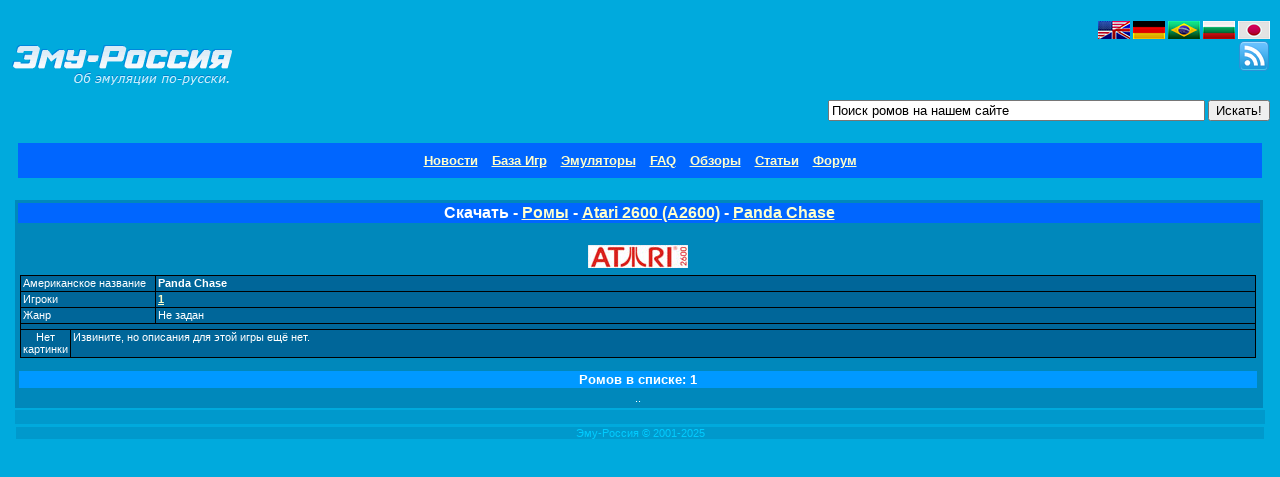

--- FILE ---
content_type: text/html; charset=UTF-8
request_url: https://emu-russia.net/ru/roms/a2600/0-Z/full/Panda-Chase/
body_size: 2608
content:
<!DOCTYPE HTML PUBLIC "-//W3C//DTD HTML 4.01 Transitional//EN">
<html>
<head>
<meta http-equiv="Content-Type" content="text/html; charset=utf-8">
<meta http-equiv="content-language" content="ru">
<meta http-equiv="description" content="Эмуляторы игровых приставок, игровых автоматов и игры к ним. Играйте в старые добрые игры на вашем компьютере!">
<title>Panda Chase - Скачать - Ромы - Atari 2600 (A2600)</title>
<script type="text/javascript">if (top!=self) top.location.href=self.location.href;</script>
<meta name="keywords" content="эмулятор,эмуляция,игры,скачать,ромы,rpg,mmorpg,psp,psx,sony,sega,сега,nintendo,денди,dendy,сони,ps2,MAME,Nintendo64,NES,SNES,TG16,pcengine,GameCube,Gameboy,nds,gba,ds,Advance,Saturn,DreamCast,Genesis,MasterSystem,Playstation,X-BOX,MSX,NeoGeo,Atari,Spectrum">
<meta http-equiv="Keywords" content="эмулятор,эмуляция,игры,скачать,ромы,rpg,mmorpg,psp,psx,sony,sega,сега,nintendo,денди,dendy,сони,ps2,MAME,Nintendo64,NES,SNES,TG16,pcengine,GameCube,Gameboy,nds,gba,ds,Advance,Saturn,DreamCast,Genesis,MasterSystem,Playstation,X-BOX,MSX,NeoGeo,Atari,Spectrum">
<meta name="searchtitle" content="эмулятор,эмуляция,игры,скачать,ромы,rpg,mmorpg,psp,psx,sony,sega,сега,nintendo,денди,dendy,сони,ps2,MAME,Nintendo64,NES,SNES,TG16,pcengine,GameCube,Gameboy,nds,gba,ds,Advance,Saturn,DreamCast,Genesis,MasterSystem,Playstation,X-BOX,MSX,NeoGeo,Atari,Spectrum">
<script type="text/javascript" language="javascript" src="/qTipc.js"></script>
<link rel="stylesheet" type="text/css" href="https://emu-russia.net/emu-russia.css">
<link rel="alternate" type="application/rss+xml" title="RSS" href="https://emu-russia.net/ru/rss.php">
</head>
<body>
<div class="wrapper"><div id="header">
<div id="logo" align="left">
<a href="https://emu-russia.net/ru/"><img src="https://emu-russia.net/images/site_logo_big.gif" width="222" height="94" align="middle" alt="Эму-Россия - Эмулятор, ромы (игры) для Денди (Dendy), Сега (Sega) и других приставок и игровых автоматов" title="Эму-Россия - Эмулятор, ромы (игры) для Денди (Dendy), Сега (Sega) и других приставок и игровых автоматов"></a>
</div>
<div id="language_switch">
<a href="/en/roms/a2600/0-Z/full/Panda-Chase/">
<img src="https://emu-russia.net/images/flag-en.png" width="32" height="18" align="middle" title="English" alt="English"></a>
<a href="/de/roms/a2600/0-Z/full/Panda-Chase/">
<img src="https://emu-russia.net/images/flag-de.png" width="32" height="18" align="middle" title="Deutsch" alt="Deutsch"></a>
<a href="/br/roms/a2600/0-Z/full/Panda-Chase/">
<img src="https://emu-russia.net/images/flag-br.png" width="32" height="18" align="middle" title="Português (Brasileiro)" alt="Português (Brasileiro)"></a>
<a href="/bg/roms/a2600/0-Z/full/Panda-Chase/">
<img src="https://emu-russia.net/images/flag-bg.png" width="32" height="18" align="middle" title="Български" alt="Български"></a>
<a href="/jp/roms/a2600/0-Z/full/Panda-Chase/">
<img src="https://emu-russia.net/images/flag-jp.png" width="32" height="18" align="middle" title="日本語" alt="日本語"></a>
</div>
<div id="search_box">
<form name="Search_Form" method="post" action="https://emu-russia.net/ru/search/">
<input type="text" title="Поиск только по спискам ромов" name="Search_Field" size="45" maxlength="255" value="Поиск ромов на нашем сайте"onclick="if(this.value=='Поиск ромов на нашем сайте')this.value='';" onblur="if(this.value=='')this.value='Поиск ромов на нашем сайте';">
<input type="submit" name="Submit" value="Искать!">
</form>
</div>
<div id="rss">
<a href="https://emu-russia.net/ru/rss.php">
<img title="RSS Новости" src="https://emu-russia.net/images/011.png" width="32" height="32" align="middle" alt="RSS"></a>
</div>
</div>
<table class="common_table">
<!-- Main Menu  -->
<tr><td align="center">
<div class="menu"><b><font size="-1">
<a href="http://emu-russia.net/ru/">Новости</a>
<a href="http://emu-russia.net/ru/romz/">База Игр</a>
<a href="http://emu-russia.net/ru/files/">Эмуляторы</a>
<a href="http://emu-russia.net/ru/articles/common/faq/">FAQ</a>
<a href="http://emu-russia.net/ru/reviews/">Обзоры</a>
<a href="http://emu-russia.net/ru/articles/common/">Статьи</a>
<a href="http://forum.emu-russia.net/">Форум</a>
</div></font></b></td></tr>
<!-- End of Main Menu -->
<tr><td>&nbsp;</td></tr>
<tr><td>
<!-- Main Table -->
<table class="common_table">
<!-- Main Table Raw -->
<tr>
<!-- Middle Column -->
<td width="100%" class="c2">
<!-- Header Table -->
<table class="common_table">
<tr><td class="hd14" valign="middle">Скачать - <a href="https://emu-russia.net/ru/roms/">Ромы</a> - <a href="https://emu-russia.net/ru/roms/a2600/">Atari 2600 (A2600)</a> - <a href="https://emu-russia.net/ru/roms/a2600/0-Z/full/Panda-Chase/">Panda Chase</a></td></tr>
</table>
<!-- End of Header Table -->
<!-- Middle Column Table -->
<table class="common_table">
<tr><td colspan="2"><div align="center">
</div></td></tr>
<!-- Main column row -->
<tr><td>
<!-- new! -->
<table width="100%" border="0" cellpadding="1" cellspacing="0">
<tr><td>
<br><div align="center"><img src="https://emu-russia.net/data/logo/a2600_logo.jpg" id="syslogo" width="100" height="23" alt="Atari 2600" title="Atari 2600" border="0"></div>
<!-- Alphabet listing -->
</td></tr>
<!-- End of alphabet listing -->
<tr><td height="5"><div></div></td></tr>
<tr><td>
<table width="100%" cellpadding="1" cellspacing="0" class="gdb_table">
<tr><td width="130" class="gdb_left_col">Американское название</td>
<td class="gdb_right_col"><b>Panda Chase</b></td></tr>
<tr><td width="115" class="gdb_left_col">Игроки</td><td class="gdb_right_col"><b><a href="https://emu-russia.net/ru/roms/a2600/players-1/full/">1</a></b></td></tr>
<tr><td width="115" class="gdb_left_col">Жанр</td><td class="gdb_right_col">Не задан</td></tr>
<tr><td height="5"><div></div></td></tr>
</table>
<table width="100%" cellpadding="1" cellspacing="0" class="gdb_table">
<tr><td width="192px" class="gdb_left_col">
<div align="center">Нет картинки</div>
<td class="gdb_right_col" width="100%" valign="top">Извините, но описания для этой игры ещё нет. </td></tr>
</table><br>
<tr><td colspan="3" class="hd3">Ромов в списке: 1</td></tr>
</table>
<!-- End of romlist table -->
</td></tr>
<!-- End of Main column row (Action) -->
<tr><td align="center"><div>..
</div></td></tr>
</table>
<!-- End of Middle Column Table -->
</td>
<!-- End of Middle Column -->
<!-- Right Column -->
</tr>
<!-- End of Main Table Raw -->
<tr><td colspan="3" class="c1">&nbsp;</td></tr>
<tr><td colspan="3"><div align="center">
<p class="c1">
<font color="#00CCFF">
Эму-Россия &copy; 2001-2025
</font></p>
</div></td></tr>
<tr><td align="center" colspan="3"></td></tr>
<tr><td>&nbsp;</td></tr>
<tr><td colspan="3">
</td></tr>
</table>
<!-- End of Main Table -->
</td></tr>
<tr><td>
</td></tr>
<tr><td style="display:none;">
</td></tr>
<tr><td align="center"><div>
</div></td></tr>
</table>
<!-- End of Page Table -->

<!-- Yandex.Metrika counter -->
<script type="text/javascript">
    (function(m,e,t,r,i,k,a){
        m[i]=m[i]||function(){(m[i].a=m[i].a||[]).push(arguments)};
        m[i].l=1*new Date();
        for (var j = 0; j < document.scripts.length; j++) {if (document.scripts[j].src === r) { return; }}
        k=e.createElement(t),a=e.getElementsByTagName(t)[0],k.async=1,k.src=r,a.parentNode.insertBefore(k,a)
    })(window, document,'script','https://mc.yandex.ru/metrika/tag.js?id=103635832', 'ym');

    ym(103635832, 'init', {ssr:true, webvisor:true, clickmap:true, ecommerce:"dataLayer", accurateTrackBounce:true, trackLinks:true});
</script>
<noscript><div><img src="https://mc.yandex.ru/watch/103635832" style="position:absolute; left:-9999px;" alt="" /></div></noscript>
<!-- /Yandex.Metrika counter --></div></body>
</html>


--- FILE ---
content_type: text/css
request_url: https://emu-russia.net/emu-russia.css
body_size: 1052
content:
body      {
    color:#ffffff;background-color:#00aadd;font-family:Tahoma, sans-serif;font-size:8pt;
    margin-left:30px;
    margin-right:30px;
    max-width: 1600px;
    margin: 0 auto;
}
img       { border: none; }
table     {color: #FFFFFF}
td        {font-family:Tahoma,sans-serif;font-size:8pt;padding:1px;}

a:link    {color:#ffffCC;text-decoration:underline;}
a:visited {color:#fcbcb0;text-decoration:underline;}
a:active  {color:#ffccff;text-decoration:underline;}
a:hover   {color:#FFCCFF;text-decoration:underline;}

.c1       {background-color:#0099cc; vertical-align:top}
.c2       {background-color:#0088bb; vertical-align:top}

.hd1      {font-size:10pt; background-color:#0099cc; font-weight:bold; color:#FFFF00; text-align:center; }
.hd2      {background-color:#0066FF; font-weight:bold; color:#FFFFFF; text-align:center; vertical-align:middle;
}
.hd4      {font-weight: bold; background-color: #0099FF; text-align: left}
.hd3      {background-color:#0099FF; font-weight:bold; font-size: 13px; color:#FFFFFF; text-align:center; }
.hd5      {font-weight:bold; background-color: #0099CC; text-align: left ; font-style: italic; color: #00FF00}
.hd6      {background-color:#0066FF; font-weight:bold; color:#FFFFFF; text-align:center;}
.hd7      {background-color:#006699;padding:2px;}
.hd8      {background-color:#006633; font-weight:bold; color:#FFFFFF; text-align:center;}
.hd9      {background-color:#0099cc}
.hd10     {background-color:#00557D;padding:2px;}
.hd11     {padding:2px;}
.hd12      {background-color:#0066FF; font-size: 14px; font-weight:bold; color:#FFFFFF; text-align:center; vertical-align:middle;}
.hd14      {background-color:#0066FF; font-size: 16px; font-weight:bold; color:#FFFFFF; text-align:center; vertical-align:middle;}
.hd15      {background-color:#006633; font-size: 16px; font-weight:bold; color:#FFFFFF; text-align:center; vertical-align:middle;}

.hdq      {font-weight:bold; color: #FFFFFF; background-color: #00557D; text-align: justify; vertical-align: top }
.hda      {font-weight:bold; vertical-align:top}
.black    {width:100%;background-color:#000000;border-spacing:1px;padding:0px;}
.code {font-family: "Courier New", Courier, monospace; font-size: 11px; }


.menu
{
    background-color : #0066FF;
    font-weight: bold;
    color: #FFFFFF;
    text-align: center;
    vertical-align: middle;
    padding: 10px 0;
    margin: 0 5px;
/*    width: 700px;*/
}

.menu a
{
    margin: 0 5px;
}

#header
{
  width: 100%;
  max-width: 1600px;
  height: 130px;
  text-align:left;
//  display: inline;
    position: relative;
    margin: 0 auto;
}

#logo
{
 position: absolute;
  width: 170px;
//  display: inline;
  float:left;
}



#language_switch
{
 position: absolute;
 top: 10px;
 right: 0px;
 float: right;
// display: block;
}


#search_box
{
    max-width: 1600px;
    position: absolute;
 top: 90px;
 right: 0px;
 float: right;
  z-index: 1;
}

.top_banner
{
 position: relative;
 left: 250px;
 top: 10px;
 display: block;
 z-index: 0;
   width: 600px;
}


#google_search
{
 position: absolute;
 top: 65px;
 right: 0px;
 float: right;
// display: block;
//  display: inline;
  z-index: 1;

}


#rss
{
 position: absolute;
 top: 30px;
 right: 0px;
 float: right;
// display: block;
//  display: inline;
}


#syslogo
{
  vertical-align:middle;
}


div#qTip {
padding: 3px;
border: 1px solid #666;
display: none;
background: #003871;
color: #FFF;
font: 12px;
position: absolute;
z-index: 1000;
}

.news_topic
{
//        display:block;
        background-color:#006699;

        border-bottom:1px solid #000000;
        border-top:1px solid #000000;
        border-left:1px solid #000000;
        border-right:1px solid #000000;
        font-size:10pt;
        padding: 5px;
}

.news_text
{
//        display:block;
        background-color:#00557D;

        border-bottom:1px solid #000000;
        border-top:1px solid #000000;
        border-left:1px solid #000000;
        border-right:1px solid #000000;
        margin-bottom:2px;
        font-size:10pt;
        padding: 5px;
}
.parent
{
padding-right:2px;
padding-left:3px;
background-color:Maroon
}

.common_table
{
  width:100%;
  max-width: 1600px;
    margin: 0 auto;
}

.gdb_left_col
{
       background-color:#006699;

        border-top:0px solid #000000;
        border-left:0px solid #000000;
        border-right:1px solid #000000;
        border-bottom:1px solid #000000;

        padding-bottom:2px;
        padding-left:2px;
        padding-right:2px;
        margin-bottom:2px;
}


.gdb_right_col
{
        background-color:#006699;

        border-top:0px solid #000000;
        border-left:0px solid #000000;
        border-right:0px solid #000000;
        border-bottom:1px solid #000000;

        padding-bottom:2px;
        padding-left:2px;
        padding-right:2px;
        margin-bottom:2px;
}

.gdb_table
{
       background-color:#006699;

//        border-bottom:1px solid #000000;
        border-top:1px solid #000000;
        border-left:1px solid #000000;
        border-right:1px solid #000000;
}

.column_table
{
  width:200px;
}

.screenshot
{
  text-align:center;
  padding-top:5px;
  padding-bottom:5px;
}

.file_info_row
{
        background-color: #1b4892;
        border-bottom:1px solid #ffffff;
        border-top:1px solid #000000;
        border-left:1px solid #000000;
        border-right:1px solid #ffffff;
}

.file_title_row
{
        font-weight: bold;
        background-color: #0099FF;
        text-align: left;
        border-bottom:1px solid #ffffff;
        border-top:1px solid #000000;
        border-left:1px solid #000000;
        border-right:1px solid #ffffff;
}


.filetable
{
   width: 100%;
//   border: 1px solid #1b4892;
   border: 2px ridge white;
//   border: 2px solid #FFFFFF;
   border-spacing: 1px;
   
}

.tab
{
   display: inline-block;
   float: left;
   vertical-align: middle;
   background-color:#006699;
   padding: 4px;
//   border: 1px solid #000000;
//   border: 2px solid #baa5ba ;
   border: 2px groove grey;

}

.tab_selected
{
   display: inline-block;
   float: left;
   vertical-align: middle;
   background-color:#1b4892;
   padding: 4px;
   border: 2px groove #ccc;
//   border: 2px solid #FFFFFF;
//   border: 2px ridge white;
//   border: 2px solid #baa5ba ;

}


.subtab
{
   display: inline-block;
   float: left;
   vertical-align: middle;
   background-color:#006699;
   padding: 4px;
   border: 2px groove grey;
//   border: 2px solid #baa5ba ;


}

.subtab_selected
{
   display: inline-block;
   float: left;
   vertical-align: middle;
   background-color:#1b4892;
   padding: 4px;
//   border: 2px ridge white;
//   border: 2px solid #FFFFFF;
   border: 2px ridge #ccc;
   border-bottom: solid 2px #1b4892;
}

.wrapper
{
    padding: 10px;
}

--- FILE ---
content_type: application/javascript; charset=utf-8
request_url: https://emu-russia.net/qTipc.js
body_size: 472
content:
var qTipTag="a,img,label,input,div,span,td,tr";
var qTipX=0;
var qTipY=15;
tooltip={name:"qTip",offsetX:qTipX,offsetY:qTipY,tip:null};
tooltip.init=function(){
var _1="http://www.w3.org/1999/xhtml";
if(!_2){
var _2="qTip";
}
var _3=document.getElementById(_2);
if(!_3){
_3=document.createElementNS?document.createElementNS(_1,"div"):document.createElement("div");
_3.setAttribute("id",_2);
document.getElementsByTagName("body").item(0).appendChild(_3);
}
if(!document.getElementById){
return;
}
this.tip=document.getElementById(this.name);
if(this.tip){
document.onmousemove=function(_4){
tooltip.move(_4);
};
}
var a,_6,_7;
var _8=qTipTag.split(",");
for(var j=0;j<_8.length;j++){
_7=document.getElementsByTagName(_8[j]);
if(_7){
for(var i=0;i<_7.length;i++){
a=_7[i];
_6=a.getAttribute("title");
if(_6){
a.setAttribute("tiptitle",_6);
a.removeAttribute("title");
a.removeAttribute("alt");
a.onmouseover=function(){
tooltip.show(this.getAttribute("tiptitle"));
};
a.onmouseout=function(){
tooltip.hide();
};
}
}
}
}
};
tooltip.move=function(_b){
var x=0,y=0;
if(document.all){
x=(document.documentElement&&document.documentElement.scrollLeft)?document.documentElement.scrollLeft:document.body.scrollLeft;
y=(document.documentElement&&document.documentElement.scrollTop)?document.documentElement.scrollTop:document.body.scrollTop;
x+=window.event.clientX;
y+=window.event.clientY;
}else{
x=_b.pageX;
y=_b.pageY;
}
this.tip.style.left=(x+this.offsetX)+"px";
this.tip.style.top=(y+this.offsetY)+"px";
};
tooltip.show=function(_e){
if(!this.tip){
return;
}
this.tip.innerHTML=_e;
this.tip.style.display="block";
};
tooltip.hide=function(){
if(!this.tip){
return;
}
this.tip.innerHTML="";
this.tip.style.display="none";
};
window.onload=function(){
tooltip.init();
};